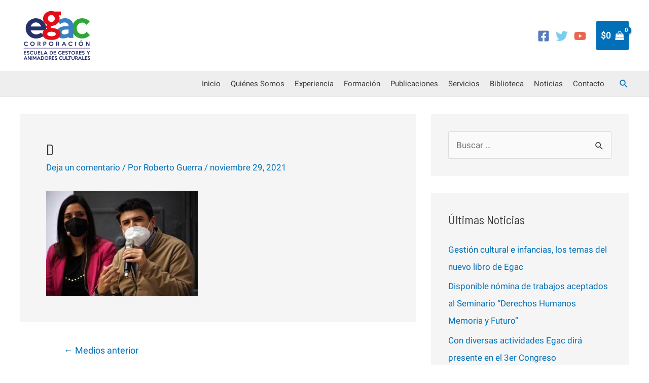

--- FILE ---
content_type: text/css
request_url: https://egac.cl/wp-content/themes/id-egac/style.css?ver=1.0.0
body_size: 277
content:
/**
Theme Name: Egac.cl
Author: Infodigital.cl Francisco Menares
Author URI: https://infodigital.cl
Description: Plantilla Web Egac.cl
Version: 1.0.0
License: GNU General Public License v2 or later
License URI: http://www.gnu.org/licenses/gpl-2.0.html
Text Domain: astra-child
Template: astra
*/
.ast-page-builder-template .entry-header {
    display: none;
}
.ast-desktop .ast-primary-header-bar .main-header-menu > .menu-item {
    line-height: 30px;
}
.elementor-cta__content {
    align-content: space-between !important;
}
.ast-separate-container .ast-article-post, .ast-separate-container .ast-article-single {
    padding: 3em;
}
.wp-block-group {
    padding-top: 1em;
    padding-bottom: 1em;
}
.ast-separate-container #primary, #secondary {
    margin-top: 2em !important;
}
.ast-woocommerce-container {
    margin-top: 2em;
}
.ast-separate-container .comment-respond {
    padding: 2em;
}
iframe#jetpack_remote_comment {
    height: auto;
}

--- FILE ---
content_type: image/svg+xml
request_url: https://egac.cl/wp-content/uploads/2017/03/LOGO1.svg
body_size: 6085
content:
<?xml version="1.0" encoding="utf-8"?>
<!-- Generator: Adobe Illustrator 19.1.0, SVG Export Plug-In . SVG Version: 6.00 Build 0)  -->
<svg version="1.1" id="Capa_1" xmlns="http://www.w3.org/2000/svg" xmlns:xlink="http://www.w3.org/1999/xlink" x="0px" y="0px"
	 viewBox="0 0 841.9 595.3" style="enable-background:new 0 0 841.9 595.3;" xml:space="preserve">
<style type="text/css">
	.st0{fill:#26316A;}
	.st1{fill:#2FA736;}
	.st2{fill:#3B80C1;}
	.st3{fill:#E20D17;}
	.st4{enable-background:new    ;}
	.st5{fill:#312782;}
</style>
<g>
	<g>
		<path class="st0" d="M66.4,508.8h-26v-39.3h26v6.3H48v9.4h18.2v6.1H48v10.8h18.5L66.4,508.8L66.4,508.8z"/>
		<path class="st0" d="M101,498.5c0,1.5-0.3,2.9-1,4.2c-0.6,1.3-1.5,2.5-2.7,3.5c-1.1,1-2.5,1.8-4.1,2.4s-3.3,0.9-5.2,0.9
			c-1.7,0-3.2-0.1-4.6-0.3c-1.4-0.2-2.6-0.5-3.8-0.9c-1.2-0.4-2.3-1-3.4-1.6c-1.1-0.7-2.2-1.5-3.4-2.4l5.4-5.5
			c1.6,1.3,3.1,2.2,4.6,2.8c1.5,0.5,3.1,0.8,4.9,0.8c0.7,0,1.4-0.1,2-0.3c0.6-0.2,1.2-0.5,1.7-0.9s0.9-0.8,1.1-1.3
			c0.3-0.5,0.4-1,0.4-1.6s-0.1-1.2-0.3-1.7c-0.2-0.5-0.6-1-1.2-1.4c-0.6-0.5-1.4-0.9-2.5-1.4c-1-0.5-2.4-1-4-1.6
			c-1.4-0.5-2.8-1.1-4.2-1.8c-1.3-0.7-2.5-1.5-3.5-2.4c-1-1-1.8-2.1-2.4-3.3c-0.6-1.3-0.9-2.8-0.9-4.5s0.3-3.2,1-4.6
			s1.6-2.6,2.8-3.6c1.2-1,2.5-1.8,4.1-2.3c1.6-0.6,3.2-0.8,5-0.8c3,0,5.6,0.4,7.6,1.2c2.1,0.8,3.9,1.9,5.5,3.4l-5.3,5.4
			c-1-0.9-2.1-1.7-3.3-2.2c-1.2-0.5-2.6-0.8-4.3-0.8c-0.8,0-1.5,0.1-2.1,0.3c-0.6,0.2-1.2,0.5-1.6,0.9c-0.5,0.4-0.8,0.8-1.1,1.3
			c-0.3,0.5-0.4,1-0.4,1.6s0.1,1.2,0.4,1.7s0.7,1,1.3,1.5c0.6,0.5,1.5,1,2.5,1.4c1,0.5,2.3,1,3.9,1.5c2,0.7,3.7,1.4,5.1,2.3
			c1.4,0.8,2.6,1.7,3.4,2.7c0.9,1,1.5,2.1,2,3.3C100.8,495.6,101,497,101,498.5z"/>
		<path class="st0" d="M144.7,501.7c-2,2.4-4.4,4.3-7.2,5.7c-2.8,1.4-5.9,2.1-9.3,2.1c-2.9,0-5.7-0.5-8.2-1.6s-4.8-2.5-6.7-4.4
			c-1.9-1.8-3.4-4-4.5-6.5s-1.6-5.1-1.6-8s0.5-5.5,1.6-8s2.6-4.6,4.5-6.5s4.1-3.3,6.7-4.4c2.6-1,5.3-1.6,8.2-1.6
			c3.4,0,6.5,0.7,9.3,2.1s5.1,3.2,7,5.5l-5.3,5.4c-1.2-1.7-2.8-3.1-4.7-4.2s-4-1.6-6.3-1.6c-1.8,0-3.6,0.4-5.2,1.1s-3,1.7-4.3,2.8
			c-1.2,1.2-2.2,2.6-2.9,4.2c-0.7,1.6-1.1,3.3-1.1,5.1c0,1.8,0.4,3.4,1.1,5s1.7,3,2.9,4.2c1.2,1.2,2.6,2.1,4.3,2.8
			c1.6,0.7,3.3,1.1,5.2,1.1c2.4,0,4.6-0.5,6.4-1.6c1.9-1.1,3.4-2.5,4.7-4.3L144.7,501.7z"/>
		<path class="st0" d="M185.6,469.5v21.3c0,2.6-0.4,5.1-1.2,7.3s-1.9,4.2-3.4,5.9c-1.5,1.7-3.3,3-5.5,4c-2.1,1-4.6,1.5-7.3,1.5
			s-5.1-0.5-7.3-1.4c-2.2-1-4-2.3-5.5-3.9c-1.5-1.7-2.7-3.6-3.5-5.9c-0.8-2.2-1.2-4.7-1.2-7.2v-21.6h7.6v21.6c0,1.5,0.2,2.9,0.6,4.2
			c0.4,1.3,1,2.5,1.9,3.5c0.8,1,1.8,1.8,3.1,2.3c1.2,0.6,2.6,0.9,4.2,0.9c1.7,0,3.1-0.3,4.4-0.8c1.2-0.5,2.2-1.3,3-2.3
			s1.4-2.1,1.8-3.4c0.4-1.3,0.6-2.8,0.6-4.3v-21.7H185.6z"/>
		<path class="st0" d="M220.3,508.8h-25.9v-39.3h25.9v6.3h-18.5v9.4H220v6.1h-18.2v10.8h18.5V508.8z"/>
		<path class="st0" d="M255.2,508.8h-26.6v-39.3h7.8v31.9h18.8V508.8z"/>
		<path class="st0" d="M301.7,508.8h-8.4l-3.6-7.9h-19.1l-3.7,7.9h-8.4l18.6-39.3h5.9L301.7,508.8z M286.7,494.6l-6.5-14.2
			l-6.6,14.2H286.7z"/>
		<path class="st0" d="M360.9,489.2c0,2.7-0.5,5.3-1.4,7.6c-0.9,2.4-2.2,4.5-3.8,6.2c-1.6,1.8-3.6,3.2-5.9,4.2s-4.8,1.5-7.4,1.5H326
			v-39.3h16.4c2.7,0,5.2,0.5,7.4,1.6c2.3,1,4.2,2.5,5.9,4.2c1.6,1.8,2.9,3.8,3.8,6.2C360.4,483.9,360.9,486.5,360.9,489.2z
			 M353.2,489c0-1.8-0.2-3.6-0.8-5.2c-0.6-1.6-1.4-3.1-2.6-4.3c-1.1-1.2-2.5-2.2-4.1-2.9c-1.6-0.7-3.4-1.1-5.5-1.1h-6.6v26.8h6.6
			c2,0,3.8-0.3,5.4-1s2.9-1.6,4.1-2.8c1.1-1.2,2-2.6,2.6-4.2C352.8,492.7,353.1,490.9,353.2,489z"/>
		<path class="st0" d="M395.1,508.8h-26v-39.3h26v6.3h-18.5v9.4h18.2v6.1h-18.2v10.8h18.5V508.8z"/>
		<path class="st0" d="M457.5,501.6c-1.1,1.4-2.3,2.6-3.6,3.6c-1.3,1-2.7,1.8-4.1,2.5s-2.9,1.1-4.4,1.4s-3,0.5-4.4,0.5
			c-2.9,0-5.7-0.5-8.2-1.6c-2.6-1-4.8-2.5-6.7-4.3c-1.9-1.8-3.4-4-4.5-6.5s-1.7-5.2-1.7-8.1c0-2.8,0.5-5.5,1.6-7.9
			c1.1-2.5,2.6-4.6,4.5-6.5c1.9-1.8,4.2-3.3,6.7-4.3c2.6-1.1,5.3-1.6,8.2-1.6c3.4,0,6.4,0.7,9.2,2.1c2.8,1.4,5.1,3.2,7.1,5.5
			l-5.2,5.3c-1.5-2-3.1-3.4-5-4.3c-1.8-0.9-3.9-1.3-6.1-1.3c-1.9,0-3.6,0.3-5.3,1c-1.6,0.7-3.1,1.6-4.3,2.8
			c-1.2,1.2-2.2,2.6-2.9,4.2c-0.7,1.6-1.1,3.3-1.1,5.1c0,1.8,0.4,3.5,1.1,5.1s1.7,3,2.9,4.2c1.2,1.2,2.7,2.2,4.3,2.9
			c1.6,0.7,3.4,1,5.2,1c1.8,0,3.4-0.3,5-1s3-1.5,4.2-2.6V495h-8.1v-6.5h15.4v13.1H457.5z"/>
		<path class="st0" d="M491.8,508.8h-26v-39.3h26v6.3h-18.5v9.4h18.2v6.1h-18.2v10.8h18.5V508.8z"/>
		<path class="st0" d="M526.3,498.5c0,1.5-0.3,2.9-1,4.2c-0.6,1.3-1.5,2.5-2.7,3.5c-1.1,1-2.5,1.8-4.1,2.4s-3.3,0.9-5.2,0.9
			c-1.7,0-3.2-0.1-4.6-0.3c-1.4-0.2-2.6-0.5-3.8-0.9c-1.2-0.4-2.3-1-3.4-1.6c-1.1-0.7-2.2-1.5-3.4-2.4l5.4-5.5
			c1.6,1.3,3.1,2.2,4.6,2.8c1.5,0.5,3.1,0.8,4.9,0.8c0.7,0,1.4-0.1,2-0.3c0.6-0.2,1.2-0.5,1.7-0.9s0.9-0.8,1.1-1.3
			c0.3-0.5,0.4-1,0.4-1.6s-0.1-1.2-0.3-1.7s-0.6-1-1.2-1.4c-0.6-0.5-1.4-0.9-2.5-1.4c-1-0.5-2.4-1-4-1.6c-1.4-0.5-2.8-1.1-4.2-1.8
			c-1.3-0.7-2.5-1.5-3.5-2.4c-1-1-1.8-2.1-2.4-3.3c-0.6-1.3-0.9-2.8-0.9-4.5s0.3-3.2,1-4.6s1.6-2.6,2.8-3.6c1.2-1,2.5-1.8,4.1-2.3
			c1.6-0.6,3.2-0.8,5-0.8c3,0,5.6,0.4,7.6,1.2c2.1,0.8,3.9,1.9,5.5,3.4l-5.3,5.4c-1-0.9-2.1-1.7-3.3-2.2s-2.6-0.8-4.3-0.8
			c-0.8,0-1.5,0.1-2.1,0.3c-0.6,0.2-1.2,0.5-1.6,0.9c-0.5,0.4-0.8,0.8-1.1,1.3c-0.3,0.5-0.4,1-0.4,1.6s0.1,1.2,0.4,1.7
			s0.7,1,1.3,1.5c0.6,0.5,1.4,1,2.5,1.4c1,0.5,2.3,1,3.9,1.5c2,0.7,3.7,1.4,5.1,2.3c1.4,0.8,2.6,1.7,3.4,2.7c0.9,1,1.5,2.1,2,3.3
			C526.1,495.6,526.3,497,526.3,498.5z"/>
		<path class="st0" d="M561.1,476.3h-10.9v32.5h-7.7v-32.5h-10.9v-6.8H561L561.1,476.3L561.1,476.3z"/>
		<path class="st0" d="M606.5,489.2c0,2.8-0.6,5.5-1.6,8c-1.1,2.5-2.6,4.7-4.5,6.5s-4.1,3.3-6.6,4.4s-5.2,1.6-8.1,1.6
			c-2.8,0-5.5-0.5-8.1-1.6s-4.8-2.5-6.7-4.4c-1.9-1.8-3.4-4-4.5-6.5s-1.6-5.1-1.6-8s0.5-5.5,1.6-8s2.6-4.7,4.5-6.5s4.1-3.3,6.7-4.3
			c2.5-1,5.2-1.6,8.1-1.6c2.8,0,5.5,0.5,8.1,1.6c2.5,1,4.7,2.5,6.6,4.4c1.9,1.9,3.4,4,4.5,6.5C605.9,483.7,606.5,486.3,606.5,489.2z
			 M598.8,489.2c0-1.8-0.3-3.5-1-5.1s-1.6-3-2.8-4.2s-2.6-2.1-4.2-2.8c-1.6-0.7-3.3-1.1-5.1-1.1s-3.6,0.4-5.2,1.1
			c-1.6,0.7-3,1.7-4.2,2.8c-1.2,1.2-2.1,2.6-2.8,4.2s-1,3.3-1,5.1c0,1.8,0.3,3.5,1,5.1s1.6,3,2.8,4.2s2.6,2.1,4.2,2.9
			c1.6,0.7,3.3,1.1,5.2,1.1c1.8,0,3.5-0.4,5.1-1.1s3-1.7,4.2-2.9c1.2-1.2,2.1-2.6,2.8-4.2C598.5,492.6,598.8,490.9,598.8,489.2z"/>
		<path class="st0" d="M644.4,508.8H636l-2.8-8.9c-0.3-1-0.7-1.9-1.1-2.7c-0.4-0.8-1-1.5-1.6-2.1s-1.4-1-2.2-1.4
			c-0.9-0.3-1.9-0.5-3.1-0.5h-2.8v15.6h-7.5v-39.3h15.5c1.7,0,3.2,0.3,4.7,0.9c1.4,0.6,2.7,1.4,3.7,2.4s1.9,2.2,2.4,3.6
			c0.6,1.4,0.9,2.9,0.9,4.5c0,1.1-0.2,2.3-0.5,3.3c-0.4,1.1-0.9,2.1-1.5,3s-1.4,1.7-2.3,2.4c-0.9,0.7-1.9,1.2-3,1.6
			c1.2,0.5,2.2,1.1,3,2s1.4,1.9,1.9,3.1c0.2,0.6,0.4,1.1,0.6,1.7c0.2,0.6,0.4,1.1,0.6,1.7c0.2,0.6,0.4,1.3,0.7,2
			c0.2,0.7,0.5,1.5,0.8,2.3c0.4,1.1,0.7,2,1,2.8C643.7,507.6,644,508.2,644.4,508.8z M634.4,481.4c0-0.9-0.2-1.8-0.5-2.5
			c-0.3-0.8-0.8-1.4-1.4-2c-0.6-0.6-1.3-1-2.1-1.3s-1.7-0.5-2.6-0.5h-5.5v12.2h5.5c0.9,0,1.8-0.1,2.6-0.4s1.5-0.7,2.1-1.2
			s1.1-1.2,1.4-1.9C634.3,483.1,634.4,482.3,634.4,481.4z"/>
		<path class="st0" d="M677.4,508.8h-26v-39.3h26v6.3H659v9.4h18.2v6.1H659v10.8h18.5L677.4,508.8L677.4,508.8z"/>
		<path class="st0" d="M712,498.5c0,1.5-0.3,2.9-1,4.2c-0.6,1.3-1.5,2.5-2.7,3.5c-1.1,1-2.5,1.8-4.1,2.4s-3.3,0.9-5.2,0.9
			c-1.7,0-3.2-0.1-4.6-0.3c-1.4-0.2-2.6-0.5-3.8-0.9s-2.3-1-3.4-1.6c-1.1-0.7-2.2-1.5-3.4-2.4l5.4-5.5c1.6,1.3,3.1,2.2,4.6,2.8
			c1.5,0.5,3.1,0.8,4.9,0.8c0.7,0,1.4-0.1,2-0.3c0.6-0.2,1.2-0.5,1.7-0.9s0.9-0.8,1.1-1.3c0.3-0.5,0.4-1,0.4-1.6s-0.1-1.2-0.3-1.7
			s-0.6-1-1.2-1.4c-0.6-0.5-1.4-0.9-2.5-1.4c-1-0.5-2.4-1-4-1.6c-1.4-0.5-2.8-1.1-4.2-1.8c-1.3-0.7-2.5-1.5-3.5-2.4
			c-1-1-1.8-2.1-2.4-3.3c-0.6-1.3-0.9-2.8-0.9-4.5s0.3-3.2,1-4.6s1.6-2.6,2.8-3.6s2.5-1.8,4.1-2.3c1.6-0.6,3.2-0.8,5-0.8
			c3,0,5.6,0.4,7.6,1.2c2.1,0.8,3.9,1.9,5.5,3.4l-5.3,5.4c-1-0.9-2.1-1.7-3.3-2.2s-2.6-0.8-4.3-0.8c-0.8,0-1.5,0.1-2.1,0.3
			c-0.6,0.2-1.2,0.5-1.6,0.9c-0.5,0.4-0.8,0.8-1.1,1.3s-0.4,1-0.4,1.6s0.1,1.2,0.4,1.7c0.3,0.5,0.7,1,1.3,1.5s1.4,1,2.5,1.4
			c1,0.5,2.3,1,3.9,1.5c2,0.7,3.7,1.4,5.1,2.3c1.4,0.8,2.6,1.7,3.4,2.7c0.9,1,1.5,2.1,2,3.3C711.8,495.6,712,497,712,498.5z"/>
		<path class="st0" d="M773.4,469.6l-16,23.2v16.1h-7.7v-16.2l-15.2-23.1h8.8l10.2,16.5l10.7-16.5H773.4z"/>
		<path class="st0" d="M80.2,567.8h-8.4l-3.6-7.9H49.1l-3.7,7.9H37l18.6-39.3h5.9L80.2,567.8z M65.2,553.6l-6.5-14.2L52,553.6H65.2z
			"/>
		<path class="st0" d="M116.8,567.8h-7.5l-17.7-27.6v27.6h-7.5v-39.3h8.6l16.7,25.7v-25.7h7.5v39.3H116.8z"/>
		<path class="st0" d="M131.8,567.8h-7.6v-39.3h7.6V567.8z"/>
		<path class="st0" d="M178.4,567.8h-7.5v-26.2l-12.4,20.9l-11.9-21.1v26.4h-7.5v-39.3h8.6l10.9,19.5l11.4-19.5h8.3L178.4,567.8
			L178.4,567.8z"/>
		<path class="st0" d="M225.4,567.8H217l-3.6-7.9h-19.1l-3.7,7.9h-8.4l18.6-39.3h5.9L225.4,567.8z M210.4,553.6l-6.5-14.2l-6.6,14.2
			H210.4z"/>
		<path class="st0" d="M264.3,548.1c0,2.7-0.5,5.3-1.4,7.6c-0.9,2.4-2.2,4.5-3.8,6.2c-1.6,1.8-3.6,3.2-5.9,4.2
			c-2.3,1-4.8,1.5-7.4,1.5h-16.4v-39.3h16.4c2.7,0,5.2,0.5,7.4,1.6c2.3,1,4.2,2.5,5.9,4.2c1.6,1.8,2.9,3.8,3.8,6.2
			C263.8,542.9,264.3,545.5,264.3,548.1z M256.5,547.9c0-1.8-0.2-3.6-0.8-5.2c-0.6-1.6-1.4-3.1-2.6-4.3c-1.1-1.2-2.5-2.2-4.1-2.9
			s-3.4-1.1-5.5-1.1h-6.6v26.8h6.6c2,0,3.8-0.3,5.4-1c1.6-0.7,2.9-1.6,4.1-2.8c1.1-1.2,2-2.6,2.6-4.2
			C256.2,551.7,256.5,549.9,256.5,547.9z"/>
		<path class="st0" d="M310.4,548.1c0,2.8-0.5,5.5-1.6,8s-2.6,4.7-4.5,6.5s-4.1,3.3-6.6,4.4c-2.5,1.1-5.2,1.6-8.1,1.6
			c-2.8,0-5.5-0.5-8.1-1.6c-2.5-1.1-4.8-2.5-6.7-4.4c-1.9-1.8-3.4-4-4.5-6.5s-1.6-5.1-1.6-8s0.5-5.5,1.6-8s2.6-4.7,4.5-6.5
			s4.1-3.3,6.7-4.3c2.5-1,5.2-1.6,8.1-1.6c2.8,0,5.5,0.5,8.1,1.6c2.5,1,4.7,2.5,6.6,4.4s3.4,4,4.5,6.5
			C309.8,542.6,310.4,545.3,310.4,548.1z M302.7,548.1c0-1.8-0.3-3.5-1-5.1s-1.6-3-2.8-4.2c-1.2-1.2-2.6-2.1-4.2-2.8
			s-3.3-1.1-5.1-1.1c-1.8,0-3.6,0.4-5.2,1.1c-1.6,0.7-3,1.7-4.2,2.8c-1.2,1.2-2.1,2.6-2.8,4.2c-0.7,1.6-1,3.3-1,5.1s0.3,3.5,1,5.1
			s1.6,3,2.8,4.2c1.2,1.2,2.6,2.1,4.2,2.9c1.6,0.7,3.3,1.1,5.2,1.1c1.8,0,3.5-0.4,5.1-1.1c1.6-0.7,3-1.7,4.2-2.9s2.1-2.6,2.8-4.2
			C302.4,551.6,302.7,549.9,302.7,548.1z"/>
		<path class="st0" d="M345.8,567.8h-8.4l-2.8-8.9c-0.3-1-0.7-1.9-1.1-2.7s-1-1.5-1.6-2.1s-1.4-1-2.2-1.4c-0.9-0.3-1.9-0.5-3.1-0.5
			h-2.8v15.6h-7.5v-39.3h15.5c1.7,0,3.2,0.3,4.7,0.9c1.4,0.6,2.7,1.4,3.7,2.4s1.9,2.2,2.5,3.6c0.6,1.4,0.9,2.9,0.9,4.5
			c0,1.1-0.2,2.3-0.5,3.3c-0.4,1.1-0.9,2.1-1.5,3c-0.7,0.9-1.4,1.7-2.3,2.4s-1.9,1.2-3,1.6c1.2,0.5,2.2,1.1,3,2s1.4,1.9,1.9,3.1
			c0.2,0.6,0.4,1.1,0.6,1.7c0.2,0.6,0.4,1.1,0.6,1.7c0.2,0.6,0.4,1.3,0.7,2c0.2,0.7,0.5,1.5,0.8,2.3c0.4,1.1,0.7,2,1,2.8
			C345.1,566.5,345.5,567.2,345.8,567.8z M335.9,540.3c0-0.9-0.2-1.8-0.5-2.5c-0.3-0.8-0.8-1.4-1.4-2s-1.3-1-2.1-1.3
			c-0.8-0.3-1.7-0.5-2.6-0.5h-5.5v12.2h5.5c0.9,0,1.8-0.1,2.6-0.4c0.8-0.3,1.5-0.7,2.1-1.2s1.1-1.2,1.4-1.9
			C335.7,542.1,335.9,541.2,335.9,540.3z"/>
		<path class="st0" d="M376.5,567.8h-26v-39.3h26v6.3H358v9.4h18.2v6.1H358v10.8h18.5V567.8z"/>
		<path class="st0" d="M408.7,557.5c0,1.5-0.3,2.9-1,4.2c-0.6,1.3-1.5,2.5-2.7,3.5c-1.1,1-2.5,1.8-4.1,2.4c-1.6,0.6-3.3,0.9-5.2,0.9
			c-1.7,0-3.2-0.1-4.6-0.3s-2.6-0.5-3.8-0.9c-1.2-0.4-2.3-1-3.4-1.6c-1.1-0.7-2.2-1.5-3.4-2.4l5.4-5.5c1.6,1.3,3.1,2.2,4.6,2.8
			c1.5,0.5,3.1,0.8,4.9,0.8c0.7,0,1.4-0.1,2-0.3s1.2-0.5,1.7-0.9s0.9-0.8,1.1-1.3c0.3-0.5,0.4-1,0.4-1.6s-0.1-1.2-0.3-1.7
			c-0.2-0.5-0.6-1-1.2-1.4c-0.6-0.5-1.4-0.9-2.5-1.4c-1-0.5-2.4-1-4-1.6c-1.4-0.5-2.8-1.1-4.2-1.8c-1.3-0.7-2.5-1.5-3.5-2.4
			c-1-1-1.8-2.1-2.4-3.3c-0.6-1.3-0.9-2.8-0.9-4.5s0.3-3.2,1-4.6c0.7-1.4,1.6-2.6,2.8-3.6c1.2-1,2.5-1.8,4.1-2.3
			c1.6-0.6,3.2-0.8,5-0.8c3,0,5.6,0.4,7.6,1.2c2.1,0.8,3.9,1.9,5.5,3.4l-5.3,5.4c-1-0.9-2.1-1.7-3.3-2.2c-1.2-0.5-2.6-0.8-4.3-0.8
			c-0.8,0-1.4,0.1-2.1,0.3c-0.6,0.2-1.2,0.5-1.6,0.9c-0.5,0.4-0.8,0.8-1.1,1.3c-0.3,0.5-0.4,1-0.4,1.6s0.1,1.2,0.4,1.7
			s0.7,1,1.3,1.5c0.6,0.5,1.4,1,2.5,1.4c1,0.5,2.3,1,3.9,1.5c2,0.7,3.7,1.4,5.1,2.3c1.4,0.8,2.6,1.7,3.4,2.7c0.9,1,1.5,2.1,2,3.3
			C408.4,554.6,408.7,555.9,408.7,557.5z"/>
		<path class="st0" d="M465.5,560.7c-2,2.4-4.3,4.3-7.1,5.7c-2.8,1.4-5.9,2.1-9.3,2.1c-2.9,0-5.7-0.5-8.2-1.6
			c-2.6-1.1-4.8-2.5-6.7-4.4c-1.9-1.8-3.4-4-4.5-6.5s-1.6-5.1-1.6-8s0.5-5.5,1.6-8s2.6-4.6,4.5-6.5s4.1-3.3,6.7-4.4
			c2.6-1,5.3-1.6,8.2-1.6c3.4,0,6.5,0.7,9.3,2.1c2.8,1.4,5.1,3.2,7,5.5l-5.3,5.4c-1.2-1.7-2.8-3.1-4.7-4.2c-1.9-1.1-4-1.6-6.3-1.6
			c-1.8,0-3.6,0.4-5.2,1.1c-1.6,0.7-3,1.7-4.2,2.8c-1.2,1.2-2.2,2.6-2.9,4.2c-0.7,1.6-1.1,3.3-1.1,5.1s0.4,3.4,1.1,5s1.7,3,2.9,4.2
			c1.2,1.2,2.6,2.1,4.2,2.8s3.3,1.1,5.2,1.1c2.4,0,4.6-0.5,6.4-1.6c1.9-1.1,3.4-2.5,4.7-4.3L465.5,560.7z"/>
		<path class="st0" d="M503.9,528.5v21.3c0,2.6-0.4,5.1-1.2,7.3c-0.8,2.3-1.9,4.2-3.4,5.9s-3.3,3-5.5,4c-2.1,1-4.6,1.5-7.3,1.5
			c-2.7,0-5.1-0.5-7.3-1.4c-2.2-1-4-2.3-5.5-3.9c-1.5-1.7-2.7-3.6-3.5-5.8s-1.2-4.7-1.2-7.3v-21.6h7.6v21.6c0,1.5,0.2,2.9,0.6,4.3
			c0.4,1.3,1,2.5,1.9,3.5c0.8,1,1.8,1.8,3.1,2.3c1.2,0.6,2.6,0.9,4.2,0.9c1.7,0,3.1-0.3,4.3-0.8c1.2-0.5,2.2-1.3,3-2.3
			s1.4-2.1,1.8-3.4c0.4-1.3,0.6-2.8,0.6-4.3v-21.7L503.9,528.5L503.9,528.5z"/>
		<path class="st0" d="M536.9,567.8h-26.6v-39.3h7.8v31.9h18.8V567.8z"/>
		<path class="st0" d="M561.9,535.3H551v32.5h-7.7v-32.5h-10.9v-6.8h29.4v6.8H561.9z"/>
		<path class="st0" d="M601.3,528.5v21.3c0,2.6-0.4,5.1-1.2,7.3c-0.8,2.3-1.9,4.2-3.4,5.9s-3.3,3-5.5,4c-2.1,1-4.6,1.5-7.3,1.5
			s-5.1-0.5-7.3-1.4c-2.2-1-4-2.3-5.5-3.9c-1.5-1.7-2.7-3.6-3.5-5.8s-1.2-4.7-1.2-7.3v-21.6h7.6v21.6c0,1.5,0.2,2.9,0.6,4.3
			c0.4,1.3,1,2.5,1.9,3.5c0.8,1,1.8,1.8,3.1,2.3c1.2,0.6,2.6,0.9,4.2,0.9c1.7,0,3.1-0.3,4.4-0.8c1.2-0.5,2.2-1.3,3-2.3
			s1.4-2.1,1.8-3.4c0.4-1.3,0.6-2.8,0.6-4.3v-21.7L601.3,528.5L601.3,528.5z"/>
		<path class="st0" d="M637.2,567.8h-8.4l-2.8-8.9c-0.3-1-0.7-1.9-1.1-2.7c-0.4-0.8-1-1.5-1.6-2.1s-1.4-1-2.2-1.4
			c-0.9-0.3-1.9-0.5-3.1-0.5h-2.8v15.6h-7.5v-39.3h15.5c1.7,0,3.2,0.3,4.7,0.9c1.4,0.6,2.7,1.4,3.7,2.4s1.9,2.2,2.4,3.6
			c0.6,1.4,0.9,2.9,0.9,4.5c0,1.1-0.2,2.3-0.5,3.3c-0.4,1.1-0.9,2.1-1.5,3c-0.7,0.9-1.4,1.7-2.3,2.4c-0.9,0.7-1.9,1.2-3,1.6
			c1.2,0.5,2.2,1.1,3,2s1.4,1.9,1.9,3.1c0.2,0.6,0.4,1.1,0.6,1.7c0.2,0.6,0.4,1.1,0.6,1.7c0.2,0.6,0.4,1.3,0.7,2
			c0.2,0.7,0.5,1.5,0.8,2.3c0.4,1.1,0.7,2,1,2.8C636.5,566.5,636.8,567.2,637.2,567.8z M627.3,540.3c0-0.9-0.2-1.8-0.5-2.5
			c-0.3-0.8-0.8-1.4-1.4-2c-0.6-0.6-1.3-1-2.1-1.3s-1.7-0.5-2.6-0.5h-5.5v12.2h5.5c0.9,0,1.8-0.1,2.6-0.4c0.8-0.3,1.5-0.7,2.1-1.2
			s1.1-1.2,1.4-1.9C627.1,542.1,627.3,541.2,627.3,540.3z"/>
		<path class="st0" d="M681.6,567.8h-8.4l-3.6-7.9h-19.1l-3.7,7.9h-8.4l18.6-39.3h5.9L681.6,567.8z M666.6,553.6l-6.5-14.2
			l-6.6,14.2H666.6z"/>
		<path class="st0" d="M712.1,567.8h-26.6v-39.3h7.8v31.9h18.8V567.8z"/>
		<path class="st0" d="M742.5,567.8h-26v-39.3h26v6.3H724v9.4h18.2v6.1H724v10.8h18.5V567.8z"/>
		<path class="st0" d="M774.6,557.5c0,1.5-0.3,2.9-1,4.2c-0.6,1.3-1.5,2.5-2.7,3.5c-1.1,1-2.5,1.8-4.1,2.4c-1.6,0.6-3.3,0.9-5.2,0.9
			c-1.7,0-3.2-0.1-4.6-0.3c-1.4-0.2-2.6-0.5-3.8-0.9s-2.3-1-3.4-1.6c-1.1-0.7-2.2-1.5-3.4-2.4l5.4-5.5c1.6,1.3,3.1,2.2,4.6,2.8
			c1.5,0.5,3.1,0.8,4.9,0.8c0.7,0,1.4-0.1,2-0.3s1.2-0.5,1.7-0.9s0.9-0.8,1.1-1.3c0.3-0.5,0.4-1,0.4-1.6s-0.1-1.2-0.3-1.7
			s-0.6-1-1.2-1.4c-0.6-0.5-1.4-0.9-2.5-1.4c-1-0.5-2.4-1-4-1.6c-1.4-0.5-2.8-1.1-4.2-1.8c-1.3-0.7-2.5-1.5-3.5-2.4
			c-1-1-1.8-2.1-2.4-3.3s-0.9-2.8-0.9-4.5s0.3-3.2,1-4.6c0.7-1.4,1.6-2.6,2.8-3.6s2.5-1.8,4.1-2.3c1.6-0.6,3.2-0.8,5-0.8
			c3,0,5.6,0.4,7.6,1.2c2.1,0.8,3.9,1.9,5.5,3.4l-5.3,5.4c-1-0.9-2.1-1.7-3.3-2.2s-2.6-0.8-4.3-0.8c-0.8,0-1.5,0.1-2.1,0.3
			s-1.2,0.5-1.6,0.9c-0.5,0.4-0.8,0.8-1.1,1.3s-0.4,1-0.4,1.6s0.1,1.2,0.4,1.7c0.3,0.5,0.7,1,1.3,1.5s1.4,1,2.5,1.4
			c1,0.5,2.3,1,3.9,1.5c2,0.7,3.7,1.4,5.1,2.3c1.4,0.8,2.6,1.7,3.4,2.7c0.9,1,1.5,2.1,2,3.3C774.4,554.6,774.6,555.9,774.6,557.5z"
			/>
	</g>
	<g>
		<path class="st1" d="M770.8,293.1c-10.8,12.3-23.8,21.6-39,27.9c-15.2,6.4-31.1,9.6-47.8,9.6c-15.4,0-30-2.8-43.7-8.5
			c-13.7-5.6-25.6-13.4-35.7-23.3c-10.1-9.9-18.1-21.7-23.9-35.5c-5.8-13.7-8.8-28.6-8.8-44.5c0-15.7,2.9-30.3,8.8-43.9
			c5.8-13.6,13.7-25.4,23.7-35.5c10-10,21.8-18,35.5-23.7c13.7-5.8,28.4-8.6,44.1-8.6c16.2,0,31.6,2.9,46.1,8.8
			c14.6,5.9,27.3,14.8,38.1,26.8l-35.7,36.4c-5.4-7.1-11.9-13-19.7-17.6c-7.7-4.7-17.1-7-28.1-7c-8.1,0-15.8,1.7-23,5.1
			c-7.2,3.4-13.6,8-19.1,13.8s-9.9,12.6-13.1,20.4c-3.2,7.8-4.8,16.2-4.8,25s1.6,17.2,4.8,25s7.5,14.6,12.9,20.4
			c5.4,5.8,11.8,10.4,19.1,13.8c7.4,3.4,15.1,5.1,23.2,5.1c10.5,0,20.1-2.5,28.7-7.5c8.6-5,15.4-11.5,20.6-19.3L770.8,293.1z"/>
		<path class="st2" d="M587.9,324.4H535V313c-9.3,6.4-19.2,10.8-29.6,13.2c-10.4,2.4-21.1,3.7-32.2,3.7c-10.3,0-19.6-1.5-27.9-4.6
			s-15.6-7.5-21.7-13.2c-6.1-5.8-10.8-12.6-14.2-20.4c-3.3-7.8-5-16.5-5-26.1c0-12,2.6-22.5,7.9-31.4s12.4-16.4,21.5-22.4
			s19.7-10.5,31.8-13.4c12.1-2.9,25.2-4.4,39.2-4.4h30.5c0-12.5-4-22.4-12.1-29.8c-8.1-7.4-19.7-11-34.9-11c-7.4,0-15,1.3-22.8,4
			s-15.7,7.6-23.5,14.7l-31.3-31.6c11.3-10.8,24.3-19.1,39.2-25c14.8-5.9,30.1-8.8,45.8-8.8c14.7,0,27.8,2.3,39.3,7
			s20.7,10.7,27.8,18c9.2,9.3,15.8,19.7,19.5,31.3c3.8,11.5,5.7,26.2,5.7,44.1L587.9,324.4L587.9,324.4z M535,271.4v-39.3h-24.3
			c-7.4,0-14.3,0.5-20.8,1.5s-12.1,2.6-16.9,5c-4.8,2.3-8.6,5.3-11.4,9s-4.2,8.1-4.2,13.2c0,7.4,2.9,13.4,8.6,18
			c5.8,4.7,13.2,7,22.2,7c7.8,0,15.6-1.2,23.3-3.7C519.4,279.7,527.1,276.1,535,271.4z"/>
		<path class="st0" d="M286.5,218.4c0,3.4-0.2,7-0.6,10.7s-0.8,7.5-1.3,11.4H114.8c2,6.1,4.7,11.9,8.3,17.5
			c3.6,5.5,7.9,10.3,13.1,14.3c5.1,4,11,7.2,17.5,9.6c6.5,2.3,13.7,3.5,21.5,3.5c9.6,0,19.1-1.7,28.7-5c9.6-3.3,17.5-7.8,23.9-13.4
			l33.5,33.5c-14.7,11-29.1,18.8-43.2,23.3c-14.1,4.5-29,6.8-44.7,6.8c-15.9,0-30.8-2.9-44.7-8.8s-25.9-13.8-36-23.9
			c-10.2-10-18.2-21.9-24.1-35.5s-8.8-28.1-8.8-43.6c0-15.4,2.9-30,8.8-43.6s14-25.4,24.3-35.5c10.3-10,22.3-18,36-23.9
			s28.4-8.8,44.1-8.8c14.9,0,29.3,2.8,43,8.3s25.9,13.2,36.4,23s18.9,21.5,25,35.1S286.5,202,286.5,218.4z M231,197.9
			c-4.2-13.5-11.6-24.3-22.2-32.5c-10.7-8.2-22.7-12.3-36.2-12.3c-13.2,0-25.1,4.1-35.7,12.3c-10.5,8.2-17.9,19.1-22.1,32.5H231z"/>
		<path class="st3" d="M449.4,73.8H427c5.6,11,8.5,22.8,8.5,35.3c0,9.6-1.8,18.8-5.3,27.8c-3.6,9-8.6,17.1-15.3,24.5
			c-6.6,7.4-14.6,13.6-24.1,18.7c-9.4,5.1-20,8.6-31.8,10.3c-8.1,1.2-14.2,3.1-18.2,5.7c-4,2.6-6.1,5.1-6.1,7.7c0,2.6,2,5,6.1,7.2
			c4,2.2,10.1,3.7,18.2,4.4c27.4,2.5,48.7,9.3,63.8,20.6c15.1,11.3,22.6,26.2,22.6,44.9c0,9.6-2.3,18.4-7,26.5
			c-4.6,8.1-11.3,15.1-20,21s-19.1,10.4-31.3,13.6c-12.2,3.2-25.9,4.8-41,4.8c-15.4,0-29.3-1.6-41.6-4.8
			c-12.3-3.2-22.9-7.7-31.7-13.4c-8.8-5.8-15.5-12.7-20.1-20.8c-4.6-8.1-7-17-7-26.8c0-14.7,4.2-27,12.6-36.9
			c8.4-9.9,22.1-17.3,41.1-22.2c-5.9-2.2-10.1-5.2-12.7-9s-3.7-7.7-3.5-11.6c0.2-3.9,1.9-7.7,5-11.2c3.1-3.6,7.4-6.3,13.1-8.3
			c-6.4-2.9-12.5-6.7-18.3-11.4s-11-10-15.7-16.2c-4.7-6.1-8.4-13-11.1-20.6c-2.7-7.6-4.1-15.7-4.1-24.3c0-11.5,2.4-22.3,7.4-32.4
			c4.9-10,11.5-18.8,19.9-26.3c8.3-7.5,18-13.4,29-17.6c11-4.3,22.7-6.4,34.9-6.4c12,0,23.2,1.8,33.5,5.5h72.8v41.7L449.4,73.8
			L449.4,73.8z M392.4,280.8c0-8.6-4.3-14.8-13-18.7c-8.7-3.9-19.8-5.9-33.5-5.9c-14.6,0-26.2,2.1-34.6,6.3
			c-8.4,4.2-12.6,10.3-12.6,18.4c0,8.3,4.4,14.6,13.2,18.8c8.8,4.2,20.1,6.3,34.1,6.3c14.2,0,25.4-2,33.9-6.1
			C388.2,295.6,392.4,289.3,392.4,280.8z M382.4,109.1c0-5.4-1-10.4-3.1-15.1s-4.9-8.8-8.4-12.3c-3.5-3.6-7.7-6.4-12.4-8.5
			c-4.7-2.1-9.8-3.1-15.1-3.1c-5.3,0-10.3,1-14.9,3.1s-8.7,4.9-12.2,8.5s-6.3,7.7-8.4,12.3c-2.1,4.7-3.1,9.7-3.1,15.1
			s1,10.5,3.1,15.3c2.1,4.8,4.9,8.9,8.4,12.5c3.5,3.6,7.6,6.4,12.2,8.5s9.6,3.1,14.9,3.1s10.4-1,15.1-3.1s8.9-4.9,12.4-8.5
			s6.3-7.7,8.4-12.5C381.4,119.5,382.4,114.5,382.4,109.1z"/>
	</g>
	<g class="st4">
		<path class="st0" d="M84.8,404.7c-2.4,2.9-5.2,5.1-8.6,6.8c-3.3,1.7-7,2.5-11.1,2.5c-3.5,0-6.8-0.6-9.8-1.9c-3.1-1.3-5.7-3-8-5.2
			s-4-4.8-5.3-7.7c-1.3-3-2-6.1-2-9.5s0.7-6.6,2-9.5c1.3-3,3.1-5.5,5.3-7.8c2.3-2.2,4.9-3.9,8-5.2c3.1-1.3,6.3-1.9,9.8-1.9
			c4,0,7.7,0.8,11.1,2.5s6.1,3.9,8.4,6.6l-6.3,6.5c-1.5-2.1-3.3-3.8-5.6-5c-2.3-1.3-4.8-1.9-7.6-1.9c-2.2,0-4.3,0.4-6.2,1.3
			c-1.9,0.8-3.6,2-5.1,3.4c-1.4,1.4-2.6,3.1-3.4,5c-0.8,1.9-1.3,3.9-1.3,6.1c0,2.1,0.4,4.1,1.3,6c0.8,1.9,2,3.6,3.4,5
			s3.1,2.6,5.1,3.4s4,1.3,6.2,1.3c2.9,0,5.5-0.7,7.7-2s4.1-3,5.6-5.2L84.8,404.7z"/>
		<path class="st0" d="M159.6,389.7c0,3.4-0.7,6.5-2,9.5s-3.1,5.6-5.4,7.8c-2.3,2.2-4.9,3.9-7.9,5.2s-6.2,1.9-9.6,1.9
			c-3.4,0-6.6-0.6-9.7-1.9c-3-1.3-5.7-3-8-5.2s-4.1-4.8-5.4-7.7s-2-6.1-2-9.5s0.7-6.6,2-9.6s3.1-5.6,5.4-7.8c2.3-2.2,4.9-3.9,8-5.2
			c3-1.3,6.3-1.9,9.7-1.9s6.6,0.6,9.6,1.9s5.7,3,7.9,5.2c2.3,2.2,4.1,4.8,5.4,7.8C159,383.1,159.6,386.3,159.6,389.7z M150.5,389.7
			c0-2.2-0.4-4.2-1.2-6.1s-2-3.6-3.4-5s-3.1-2.6-5-3.4s-4-1.3-6.1-1.3c-2.2,0-4.3,0.4-6.2,1.3c-1.9,0.8-3.6,2-5,3.4s-2.6,3.1-3.4,5
			s-1.2,3.9-1.2,6.1c0,2.1,0.4,4.1,1.2,6.1c0.8,1.9,2,3.6,3.4,5s3.1,2.6,5,3.4c1.9,0.8,4,1.3,6.2,1.3s4.2-0.4,6.1-1.3
			c1.9-0.8,3.6-2,5-3.4s2.6-3.1,3.4-5C150.1,393.8,150.5,391.8,150.5,389.7z"/>
		<path class="st0" d="M226,413.2h-10l-3.3-10.7c-0.4-1.2-0.8-2.3-1.3-3.2c-0.5-1-1.2-1.8-1.9-2.5s-1.6-1.3-2.7-1.6
			c-1-0.4-2.3-0.6-3.7-0.6h-3.4v18.7h-9v-47l18.5-0.1c2,0,3.9,0.3,5.6,1c1.7,0.7,3.2,1.6,4.5,2.9c1.3,1.2,2.2,2.6,2.9,4.3
			c0.7,1.6,1.1,3.4,1.1,5.3c0,1.4-0.2,2.7-0.6,4c-0.4,1.3-1,2.5-1.8,3.6s-1.7,2.1-2.8,2.9s-2.2,1.5-3.5,1.9c1.5,0.5,2.7,1.3,3.6,2.4
			c0.9,1,1.7,2.3,2.2,3.7c0.3,0.7,0.5,1.3,0.8,2s0.5,1.4,0.7,2.1c0.3,0.7,0.5,1.5,0.8,2.4c0.3,0.8,0.6,1.8,1,2.8
			c0.4,1.3,0.8,2.4,1.2,3.3C225.2,411.7,225.6,412.5,226,413.2z M214.2,380.4c0-1.1-0.2-2.1-0.6-3c-0.4-0.9-1-1.7-1.7-2.4
			s-1.5-1.2-2.5-1.6s-2-0.6-3.1-0.6h-6.6v14.6h6.6c1.1,0,2.1-0.2,3.1-0.5s1.8-0.8,2.5-1.4s1.3-1.4,1.7-2.3
			C214,382.4,214.2,381.5,214.2,380.4z"/>
		<path class="st0" d="M288.6,382c0,2.2-0.4,4.3-1.3,6.3c-0.8,1.9-2,3.6-3.4,5.1c-1.5,1.4-3.2,2.5-5.1,3.3c-2,0.8-4,1.2-6.2,1.2
			h-7.8v15.3h-9.1v-47h16.9c2.2,0,4.3,0.4,6.2,1.2c2,0.8,3.7,1.9,5.1,3.3c1.5,1.4,2.6,3.1,3.4,5C288.2,377.7,288.6,379.8,288.6,382z
			 M279.5,381.9c0-1.2-0.2-2.4-0.7-3.4c-0.5-1.1-1.1-2-1.9-2.8s-1.7-1.4-2.8-1.9c-1.1-0.5-2.2-0.7-3.4-0.7h-6.1v17.7h6.1
			c1.2,0,2.4-0.2,3.4-0.7c1.1-0.5,2-1.1,2.8-2c0.8-0.8,1.4-1.8,1.9-2.8C279.3,384.2,279.5,383.1,279.5,381.9z"/>
		<path class="st0" d="M366.5,389.7c0,3.4-0.7,6.5-2,9.5s-3.1,5.6-5.4,7.8c-2.3,2.2-4.9,3.9-7.9,5.2s-6.2,1.9-9.6,1.9
			s-6.6-0.6-9.7-1.9c-3-1.3-5.7-3-8-5.2s-4.1-4.8-5.4-7.7s-2-6.1-2-9.5s0.7-6.6,2-9.6s3.1-5.6,5.4-7.8c2.3-2.2,4.9-3.9,8-5.2
			c3-1.3,6.3-1.9,9.7-1.9c3.4,0,6.6,0.6,9.6,1.9s5.7,3,7.9,5.2c2.3,2.2,4.1,4.8,5.4,7.8C365.8,383.1,366.5,386.3,366.5,389.7z
			 M357.4,389.7c0-2.2-0.4-4.2-1.2-6.1c-0.8-1.9-2-3.6-3.4-5s-3.1-2.6-5-3.4s-4-1.3-6.1-1.3c-2.2,0-4.3,0.4-6.2,1.3
			c-1.9,0.8-3.6,2-5,3.4s-2.6,3.1-3.4,5s-1.2,3.9-1.2,6.1c0,2.1,0.4,4.1,1.2,6.1c0.8,1.9,2,3.6,3.4,5s3.1,2.6,5,3.4s4,1.3,6.2,1.3
			s4.2-0.4,6.1-1.3c1.9-0.8,3.6-2,5-3.4s2.6-3.1,3.4-5C357,393.8,357.4,391.8,357.4,389.7z"/>
		<path class="st0" d="M432.9,413.2h-10l-3.3-10.7c-0.4-1.2-0.8-2.3-1.3-3.2c-0.5-1-1.2-1.8-1.9-2.5c-0.7-0.7-1.6-1.3-2.7-1.6
			c-1-0.4-2.3-0.6-3.7-0.6h-3.4v18.7h-9v-47l18.5-0.1c2,0,3.9,0.3,5.6,1s3.2,1.6,4.5,2.9c1.3,1.2,2.2,2.6,2.9,4.3s1.1,3.4,1.1,5.3
			c0,1.4-0.2,2.7-0.6,4s-1,2.5-1.8,3.6s-1.7,2.1-2.8,2.9c-1.1,0.8-2.2,1.5-3.5,1.9c1.5,0.5,2.7,1.3,3.6,2.4c0.9,1,1.7,2.3,2.2,3.7
			c0.3,0.7,0.5,1.3,0.8,2s0.5,1.4,0.7,2.1c0.3,0.7,0.5,1.5,0.8,2.4c0.3,0.8,0.6,1.8,1,2.8c0.4,1.3,0.8,2.4,1.2,3.3
			S432.5,412.5,432.9,413.2z M421,380.4c0-1.1-0.2-2.1-0.6-3s-1-1.7-1.7-2.4s-1.5-1.2-2.5-1.6s-2-0.6-3.1-0.6h-6.6v14.6h6.6
			c1.1,0,2.1-0.2,3.1-0.5s1.8-0.8,2.5-1.4s1.3-1.4,1.7-2.3C420.8,382.4,421,381.5,421,380.4z"/>
		<path class="st0" d="M509.9,413.2h-10l-4.3-9.4h-22.8l-4.4,9.4h-10l22.2-47h7.1L509.9,413.2z M492,396.2l-7.8-16.9l-7.9,16.9H492z
			"/>
		<path class="st0" d="M577.8,404.7c-2.4,2.9-5.2,5.1-8.6,6.8s-7,2.5-11.1,2.5c-3.5,0-6.8-0.6-9.8-1.9s-5.7-3-8-5.2s-4-4.8-5.3-7.7
			c-1.3-3-2-6.1-2-9.5s0.7-6.6,2-9.5c1.3-3,3.1-5.5,5.3-7.8c2.3-2.2,4.9-3.9,8-5.2c3.1-1.3,6.3-1.9,9.8-1.9c4,0,7.7,0.8,11.1,2.5
			s6.1,3.9,8.4,6.6l-6.3,6.5c-1.4-2.1-3.3-3.8-5.6-5c-2.3-1.3-4.8-1.9-7.6-1.9c-2.2,0-4.3,0.4-6.2,1.3c-1.9,0.8-3.6,2-5.1,3.4
			s-2.6,3.1-3.4,5c-0.8,1.9-1.3,3.9-1.3,6.1c0,2.1,0.4,4.1,1.3,6c0.8,1.9,2,3.6,3.4,5s3.1,2.6,5.1,3.4s4,1.3,6.2,1.3
			c2.9,0,5.5-0.7,7.7-2s4.1-3,5.6-5.2L577.8,404.7z"/>
		<path class="st0" d="M615.6,413.2h-9.1v-47h9.1V413.2z"/>
		<path class="st0" d="M696.5,389.7c0,3.4-0.7,6.5-2,9.5s-3.1,5.6-5.4,7.8c-2.3,2.2-4.9,3.9-7.9,5.2s-6.2,1.9-9.6,1.9
			s-6.6-0.6-9.7-1.9c-3-1.3-5.7-3-8-5.2s-4.1-4.8-5.4-7.7s-2-6.1-2-9.5s0.7-6.6,2-9.6s3.1-5.6,5.4-7.8c2.3-2.2,4.9-3.9,8-5.2
			c3-1.3,6.3-1.9,9.7-1.9s6.6,0.6,9.6,1.9s5.7,3,7.9,5.2c2.3,2.2,4.1,4.8,5.4,7.8C695.8,383.1,696.5,386.3,696.5,389.7z
			 M687.3,389.7c0-2.2-0.4-4.2-1.2-6.1s-2-3.6-3.4-5s-3.1-2.6-5-3.4s-4-1.3-6.1-1.3c-2.2,0-4.3,0.4-6.2,1.3c-1.9,0.8-3.6,2-5,3.4
			s-2.6,3.1-3.4,5s-1.2,3.9-1.2,6.1c0,2.1,0.4,4.1,1.2,6.1c0.8,1.9,2,3.6,3.4,5s3.1,2.6,5,3.4s4,1.3,6.2,1.3s4.2-0.4,6.1-1.3
			c1.9-0.8,3.6-2,5-3.4s2.6-3.1,3.4-5C686.9,393.8,687.3,391.8,687.3,389.7z M681,350.7l-8.5,11.3h-6.2l5.3-11.3H681z"/>
		<path class="st0" d="M766.6,413.2h-8.9l-21.2-33v33h-8.9v-47h10.2l19.9,30.7v-30.7h8.9V413.2z"/>
	</g>
	<rect x="37.1" y="435.4" class="st5" width="733.8" height="5.2"/>
</g>
</svg>
